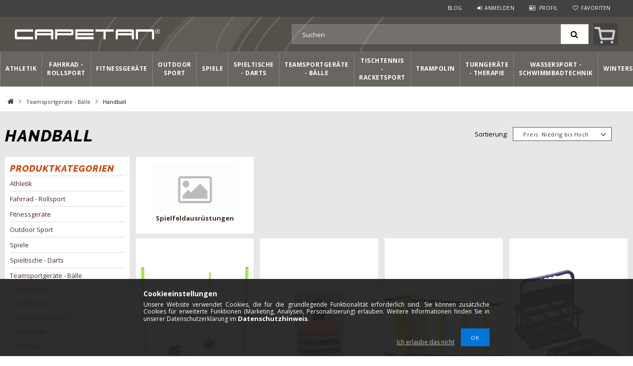

--- FILE ---
content_type: text/html; charset=UTF-8
request_url: https://www.capetansport.de/Handball?action=cat_art_list&ajax=1&prefix=false&page=1&cat_art_list_filter_loaded=0
body_size: 3313
content:




<div id='page_artlist_content' class="page_content">

    <script>
<!--
function artlist_formsubmit_artlist(cikkname) {
   cart_add(cikkname,"artlist_");
}
$(document).ready(function(){
	select_base_price("artlist_XE__unas__2500",0);
	
	select_base_price("artlist_AFK__unas__469",0);
	
	select_base_price("artlist_AFK__unas__467",0);
	
	select_base_price("artlist_XE__unas__03333",0);
	
	select_base_price("artlist_XE__unas__4444",0);
	
	select_base_price("artlist_AFK__unas__468",0);
	
	select_base_price("artlist_XE__unas__3000",0);
	
});
// -->
</script>

    
    
    
    
    	
    	<div class="page_artlist_listing_order">
        	<div class='page_hr'><hr/></div>
        	
            
            <div class='page_artlist_order'>
                <form name="form_art_order1" method="post">
<input name="art_order_sent" value="ok" type="hidden">

                    <div class="page_artlist_order_label">Sortierung:</div>
                    <div class="page_artlist_order_change"><select name="new_art_order" aria-label="Sortierung" class="text_normal" onchange="document.form_art_order1.submit();">
    <option value="popular" >Nach Beliebtheit</option>
    <option value="name" >Nach Name (A–Z)</option>
    <option value="name_desc" >Nach Name (Z–A)</option>
    <option value="price" selected="selected">Preis: Niedrig bis Hoch</option>
    <option value="price_desc" >Preis: Hoch bis Niedrig</option>
    <option value="time_desc" >Nach Erfassungsdatum (neueste zuerst)</option>
    <option value="time" >Nach Eintragsdatum (älteste zuerst)</option>
</select>
</div>
                </form>

            </div>
            
            <div class='clear_fix'></div>
            <div class='page_hr'><hr/></div>
            <!--page_artlist_order-->
        </div>
        
        
        

        <div class='page_artlist_list' >
        
        <form name="form_temp_artlist">

            
                <div class='page_artlist_item_1 page_artlist_sku_XE__unas__2500' id='page_artlist_artlist_XE__unas__2500'>
                    
                    <div class="page_artlist_status">
						
                        
                        
                        
                            
                                <div class="page_artlist_stock_available_outer">
                                    <div class="page_artlist_stock_tooltip">Bestand: Auf Lager</div>
                                </div>
                            
                            
                        
                        
                         
                         
                    </div>
    				
                    <div class='page_artlist_pic'><a href="https://www.capetansport.de/capetan-multifunktionaler-standfuss-zu-trainingshilfesets-mit-einkerbungen-fur-trainingsutensilien-ringe-und-stangen-" class="page_artlist_image_link text_normal product_link_normal page_PopupTrigger" title="  Capetan® multifunktionaler Standfuß zu Trainingshilfesets mit Einkerbungen für Trainingsutensilien (Ringe und Stangen)" data-sku="XE-2500"><img src="https://www.capetansport.de/!common_design/own/image/space.gif" data-src="https://www.capetansport.de/img/37727/XE-2500/250x250,r/XE-2500.jpg?time=1763659863" id="main_image_artlist_XE__unas__2500" alt="  Capetan® multifunktionaler Standfuß zu Trainingshilfesets mit Einkerbungen für Trainingsutensilien (Ringe und Stangen)" title="  Capetan® multifunktionaler Standfuß zu Trainingshilfesets mit Einkerbungen für Trainingsutensilien (Ringe und Stangen)" class=" lazyload"></a></div>
                    <div class='page_artlist_name'><h3 class='page_artlist_name_inner'><a href="https://www.capetansport.de/capetan-multifunktionaler-standfuss-zu-trainingshilfesets-mit-einkerbungen-fur-trainingsutensilien-ringe-und-stangen-" class="page_artlist_name_link product_link_normal " data-sku="XE-2500">  Capetan® multifunktionaler Standfuß zu Trainingshilfesets mit Einkerbungen für Trainingsutensilien (Ringe und Stangen)</a></h3></div>
                    
					<div class="ertekeles">
						<span class="ertekelesures">
							<span class="uresstars" style="margin-left: 1px;"></span>
							<span class="uresstars"></span>
							<span class="uresstars"></span>
							<span class="uresstars"></span>
							<span class="uresstars"></span>
						</span>
						
					</div>
					
					

                            
                                    <div class="keszletAuf Lager">Auf Lager</div>
                            
                            
                    
					
					
                    <div class='page_artlist_price'>
                        <div class='page_artlist_price_wrap'>
                        	<div class='page_artlist_price_wrap_inner'>
                                
                                    <div class="page_artlist_price_net"><strong><span id='price_net_brutto_artlist_XE__unas__2500' class='price_net_brutto_artlist_XE__unas__2500'>6,60</span> €</strong></div>
                                
                                
                                
                                
                                
                                
                                
        
                                
                            </div>
                        </div>
                    </div>
                            
                    <input type="hidden" name="egyeb_nev1_artlist_XE__unas__2500" value="">
<input type="hidden" name="egyeb_list1_artlist_XE__unas__2500" value="">
<input type="hidden" name="egyeb_nev2_artlist_XE__unas__2500" value="">
<input type="hidden" name="egyeb_list2_artlist_XE__unas__2500" value="">
<input type="hidden" name="egyeb_nev3_artlist_XE__unas__2500" value="">
<input type="hidden" name="egyeb_list3_artlist_XE__unas__2500" value="">
                    
                    
                    <div class="page_artlist_iconrow">
                        
                        
                        <div class="page_artlist_compare page_artlist_iconrow_icon">
                        	<div class="page_artlist_compare_inner">
	                        	<div class="artlist_tooltip">Vergleichen</div>
    	                        <a href='#' onclick='popup_compare_dialog("XE-2500"); return false;' title='Vergleichen' class='page_art_func_compare'></a>
                            </div>
                        </div>
                        
                        
                        
                            <div class="page_artlist_cart_button page_artlist_iconrow_icon">
                            	<div class="page_artlist_cart_button_inner">
	                            	<div class="artlist_tooltip">In den Warenkorb</div>
    	                            <a href="javascript:cart_add('XE__unas__2500','artlist_');"  class="text_normal">In den Warenkorb</a>
                                </div>
                            </div>                         
                        
                        
                        
                    </div>
                    
                    
                                               
                    <div class='clear_fix'></div>
                    
                </div><!--page_artlist_item--> 
            
                <div class='page_artlist_item_1 page_artlist_sku_AFK__unas__469' id='page_artlist_artlist_AFK__unas__469'>
                    
                    <div class="page_artlist_status">
						
                        
                        
                        
                            
                                <div class="page_artlist_stock_available_outer">
                                    <div class="page_artlist_stock_tooltip">Bestand: Auf Lager</div>
                                </div>
                            
                            
                        
                        
                         
                         
                    </div>
    				
                    <div class='page_artlist_pic'><a href="https://www.capetansport.de/capetan-50-er-set-markierungsteller-mit-markierungstellern-in-5-farben-mit-einkerbungen-fur-stangen-mit-stapelhalter--markierungsteller-set-mit-einkerbungen" class="page_artlist_image_link text_normal product_link_normal page_PopupTrigger" title="  Capetan® 50-er Set Markierungsteller mit Markierungstellern in 5 Farben mit Einkerbungen für Stangen, mit Stapelhalter – Markierungsteller-Set mit Einkerbungen" data-sku="AFK-469"><img src="https://www.capetansport.de/!common_design/own/image/space.gif" data-src="https://www.capetansport.de/img/37727/AFK-469/250x250,r/AFK-469.jpg?time=1763659129" id="main_image_artlist_AFK__unas__469" alt="  Capetan® 50-er Set Markierungsteller mit Markierungstellern in 5 Farben mit Einkerbungen für Stangen, mit Stapelhalter – Markierungsteller-Set mit Einkerbungen" title="  Capetan® 50-er Set Markierungsteller mit Markierungstellern in 5 Farben mit Einkerbungen für Stangen, mit Stapelhalter – Markierungsteller-Set mit Einkerbungen" class=" lazyload"></a></div>
                    <div class='page_artlist_name'><h3 class='page_artlist_name_inner'><a href="https://www.capetansport.de/capetan-50-er-set-markierungsteller-mit-markierungstellern-in-5-farben-mit-einkerbungen-fur-stangen-mit-stapelhalter--markierungsteller-set-mit-einkerbungen" class="page_artlist_name_link product_link_normal " data-sku="AFK-469">  Capetan® 50-er Set Markierungsteller mit Markierungstellern in 5 Farben mit Einkerbungen für Stangen, mit Stapelhalter – Markierungsteller-Set mit Einkerbungen</a></h3></div>
                    
					<div class="ertekeles">
						<span class="ertekelesures">
							<span class="uresstars" style="margin-left: 1px;"></span>
							<span class="uresstars"></span>
							<span class="uresstars"></span>
							<span class="uresstars"></span>
							<span class="uresstars"></span>
						</span>
						
					</div>
					
					

                            
                                    <div class="keszletAuf Lager">Auf Lager</div>
                            
                            
                    
					
					
                    <div class='page_artlist_price'>
                        <div class='page_artlist_price_wrap'>
                        	<div class='page_artlist_price_wrap_inner'>
                                
                                    <div class="page_artlist_price_net"><strong><span id='price_net_brutto_artlist_AFK__unas__469' class='price_net_brutto_artlist_AFK__unas__469'>17,90</span> €</strong></div>
                                
                                
                                
                                
                                
                                
                                
        
                                
                            </div>
                        </div>
                    </div>
                            
                    <input type="hidden" name="egyeb_nev1_artlist_AFK__unas__469" value="">
<input type="hidden" name="egyeb_list1_artlist_AFK__unas__469" value="">
<input type="hidden" name="egyeb_nev2_artlist_AFK__unas__469" value="">
<input type="hidden" name="egyeb_list2_artlist_AFK__unas__469" value="">
<input type="hidden" name="egyeb_nev3_artlist_AFK__unas__469" value="">
<input type="hidden" name="egyeb_list3_artlist_AFK__unas__469" value="">
                    
                    
                    <div class="page_artlist_iconrow">
                        
                        
                        <div class="page_artlist_compare page_artlist_iconrow_icon">
                        	<div class="page_artlist_compare_inner">
	                        	<div class="artlist_tooltip">Vergleichen</div>
    	                        <a href='#' onclick='popup_compare_dialog("AFK-469"); return false;' title='Vergleichen' class='page_art_func_compare'></a>
                            </div>
                        </div>
                        
                        
                        
                            <div class="page_artlist_cart_button page_artlist_iconrow_icon">
                            	<div class="page_artlist_cart_button_inner">
	                            	<div class="artlist_tooltip">In den Warenkorb</div>
    	                            <a href="javascript:cart_add('AFK__unas__469','artlist_');"  class="text_normal">In den Warenkorb</a>
                                </div>
                            </div>                         
                        
                        
                        
                    </div>
                    
                    
                                               
                    <div class='clear_fix'></div>
                    
                </div><!--page_artlist_item--> 
            
                <div class='page_artlist_item_1 page_artlist_sku_AFK__unas__467' id='page_artlist_artlist_AFK__unas__467'>
                    
                    <div class="page_artlist_status">
						
                        
                        
                        
                            
                                <div class="page_artlist_stock_available_outer">
                                    <div class="page_artlist_stock_tooltip">Bestand: Auf Lager</div>
                                </div>
                            
                            
                        
                        
                         
                         
                    </div>
    				
                    <div class='page_artlist_pic'><a href="https://www.capetansport.de/capetan-6-m-lange-zusammenklappbare-koordinationsleiter-anfugepunkte-an-beiden-enden-" class="page_artlist_image_link text_normal product_link_normal page_PopupTrigger" title="  Capetan® 6 m lange zusammenklappbare Koordinationsleiter (Anfügepunkte an beiden Enden)" data-sku="AFK-467"><img src="https://www.capetansport.de/!common_design/own/image/space.gif" data-src="https://www.capetansport.de/img/37727/AFK-467/250x250,r/AFK-467.jpg?time=1763659129" id="main_image_artlist_AFK__unas__467" alt="  Capetan® 6 m lange zusammenklappbare Koordinationsleiter (Anfügepunkte an beiden Enden)" title="  Capetan® 6 m lange zusammenklappbare Koordinationsleiter (Anfügepunkte an beiden Enden)" class=" lazyload"></a></div>
                    <div class='page_artlist_name'><h3 class='page_artlist_name_inner'><a href="https://www.capetansport.de/capetan-6-m-lange-zusammenklappbare-koordinationsleiter-anfugepunkte-an-beiden-enden-" class="page_artlist_name_link product_link_normal " data-sku="AFK-467">  Capetan® 6 m lange zusammenklappbare Koordinationsleiter (Anfügepunkte an beiden Enden)</a></h3></div>
                    
					<div class="ertekeles">
						<span class="ertekelesures">
							<span class="uresstars" style="margin-left: 1px;"></span>
							<span class="uresstars"></span>
							<span class="uresstars"></span>
							<span class="uresstars"></span>
							<span class="uresstars"></span>
						</span>
						
					</div>
					
					

                            
                                    <div class="keszletAuf Lager">Auf Lager</div>
                            
                            
                    
					
					
                    <div class='page_artlist_price'>
                        <div class='page_artlist_price_wrap'>
                        	<div class='page_artlist_price_wrap_inner'>
                                
                                    <div class="page_artlist_price_net"><strong><span id='price_net_brutto_artlist_AFK__unas__467' class='price_net_brutto_artlist_AFK__unas__467'>20,40</span> €</strong></div>
                                
                                
                                
                                
                                
                                
                                
        
                                
                            </div>
                        </div>
                    </div>
                            
                    <input type="hidden" name="egyeb_nev1_artlist_AFK__unas__467" value="">
<input type="hidden" name="egyeb_list1_artlist_AFK__unas__467" value="">
<input type="hidden" name="egyeb_nev2_artlist_AFK__unas__467" value="">
<input type="hidden" name="egyeb_list2_artlist_AFK__unas__467" value="">
<input type="hidden" name="egyeb_nev3_artlist_AFK__unas__467" value="">
<input type="hidden" name="egyeb_list3_artlist_AFK__unas__467" value="">
                    
                    
                    <div class="page_artlist_iconrow">
                        
                        
                        <div class="page_artlist_compare page_artlist_iconrow_icon">
                        	<div class="page_artlist_compare_inner">
	                        	<div class="artlist_tooltip">Vergleichen</div>
    	                        <a href='#' onclick='popup_compare_dialog("AFK-467"); return false;' title='Vergleichen' class='page_art_func_compare'></a>
                            </div>
                        </div>
                        
                        
                        
                            <div class="page_artlist_cart_button page_artlist_iconrow_icon">
                            	<div class="page_artlist_cart_button_inner">
	                            	<div class="artlist_tooltip">In den Warenkorb</div>
    	                            <a href="javascript:cart_add('AFK__unas__467','artlist_');"  class="text_normal">In den Warenkorb</a>
                                </div>
                            </div>                         
                        
                        
                        
                    </div>
                    
                    
                                               
                    <div class='clear_fix'></div>
                    
                </div><!--page_artlist_item--> 
            
                <div class='page_artlist_item_1 page_artlist_sku_XE__unas__03333' id='page_artlist_artlist_XE__unas__03333'>
                    
                    <div class="page_artlist_status">
						
                        
                        
                        
                            
                            
                                <div class="page_artlist_stock_unavailable_outer">
                                    <div class="page_artlist_stock_tooltip">Bestand: Nicht auf Lager</div>
                                </div>
                            
                        
                        
                         
                         
                    </div>
    				
                    <div class='page_artlist_pic'><a href="https://www.capetansport.de/flaschentrager-fur-6-trinkflaschen--platzsparend-zusammenklappbar" class="page_artlist_image_link text_normal product_link_normal page_PopupTrigger" title="  Flaschenträger für 6 Trinkflaschen – platzsparend, zusammenklappbar" data-sku="XE-03333"><img src="https://www.capetansport.de/!common_design/own/image/space.gif" data-src="https://www.capetansport.de/img/37727/XE-03333/250x250,r/XE-03333.jpg?time=1763659850" id="main_image_artlist_XE__unas__03333" alt="  Flaschenträger für 6 Trinkflaschen – platzsparend, zusammenklappbar" title="  Flaschenträger für 6 Trinkflaschen – platzsparend, zusammenklappbar" class=" lazyload"></a></div>
                    <div class='page_artlist_name'><h3 class='page_artlist_name_inner'><a href="https://www.capetansport.de/flaschentrager-fur-6-trinkflaschen--platzsparend-zusammenklappbar" class="page_artlist_name_link product_link_normal " data-sku="XE-03333">  Flaschenträger für 6 Trinkflaschen – platzsparend, zusammenklappbar</a></h3></div>
                    
					<div class="ertekeles">
						<span class="ertekelesures">
							<span class="uresstars" style="margin-left: 1px;"></span>
							<span class="uresstars"></span>
							<span class="uresstars"></span>
							<span class="uresstars"></span>
							<span class="uresstars"></span>
						</span>
						
					</div>
					
					

                            
                            
                                    <div class="keszletNicht auf Lager">Nicht auf Lager</div>
                            
                    
					
					
                    <div class='page_artlist_price'>
                        <div class='page_artlist_price_wrap'>
                        	<div class='page_artlist_price_wrap_inner'>
                                
                                    <div class="page_artlist_price_net"><strong><span id='price_net_brutto_artlist_XE__unas__03333' class='price_net_brutto_artlist_XE__unas__03333'>10,70</span> €</strong></div>
                                
                                
                                
                                
                                
                                
                                
        
                                
                            </div>
                        </div>
                    </div>
                            
                    <input type="hidden" name="egyeb_nev1_artlist_XE__unas__03333" value="">
<input type="hidden" name="egyeb_list1_artlist_XE__unas__03333" value="">
<input type="hidden" name="egyeb_nev2_artlist_XE__unas__03333" value="">
<input type="hidden" name="egyeb_list2_artlist_XE__unas__03333" value="">
<input type="hidden" name="egyeb_nev3_artlist_XE__unas__03333" value="">
<input type="hidden" name="egyeb_list3_artlist_XE__unas__03333" value="">
                    
                    
                    <div class="page_artlist_iconrow">
                        
                        
                        <div class="page_artlist_compare page_artlist_iconrow_icon">
                        	<div class="page_artlist_compare_inner">
	                        	<div class="artlist_tooltip">Vergleichen</div>
    	                        <a href='#' onclick='popup_compare_dialog("XE-03333"); return false;' title='Vergleichen' class='page_art_func_compare'></a>
                            </div>
                        </div>
                        
                        
                        
                        
                        	
                        
                        
                        	<div class="page_artlist_stock page_artlist_iconrow_icon"><div class="artlist_tooltip">Nicht auf Lager</div></div>
                    	
                    </div>
                    
                    
                                               
                    <div class='clear_fix'></div>
                    
                </div><!--page_artlist_item--> 
            
                <div class='page_artlist_item_1 page_artlist_sku_XE__unas__4444' id='page_artlist_artlist_XE__unas__4444'>
                    
                    <div class="page_artlist_status">
						
                        
                            <div class="page_artlist_price_save_1">-<span id='price_save_artlist_XE__unas__4444'>2%</span></div>
                        
                        
                        
                            
                            
                                <div class="page_artlist_stock_unavailable_outer">
                                    <div class="page_artlist_stock_tooltip">Bestand: Nicht auf Lager</div>
                                </div>
                            
                        
                        
                         
                         
                    </div>
    				
                    <div class='page_artlist_pic'><a href="https://www.capetansport.de/capetan-minidome-6-5x14-cm-markierungshauben-set-ohne-einkerbungen-fur-stangen--40-er-set-markierungsteller-mit-einem-plastikhalter" class="page_artlist_image_link text_normal product_link_normal page_PopupTrigger" title="  Capetan® MiniDome 6,5x14 cm Markierungshauben-Set ohne Einkerbungen für Stangen – 40-er Set Markierungsteller mit einem Plastikhalter" data-sku="XE-4444"><img src="https://www.capetansport.de/!common_design/own/image/space.gif" data-src="https://www.capetansport.de/img/37727/XE-4444/250x250,r/XE-4444.jpg?time=1763659865" id="main_image_artlist_XE__unas__4444" alt="  Capetan® MiniDome 6,5x14 cm Markierungshauben-Set ohne Einkerbungen für Stangen – 40-er Set Markierungsteller mit einem Plastikhalter" title="  Capetan® MiniDome 6,5x14 cm Markierungshauben-Set ohne Einkerbungen für Stangen – 40-er Set Markierungsteller mit einem Plastikhalter" class=" lazyload"></a></div>
                    <div class='page_artlist_name'><h3 class='page_artlist_name_inner'><a href="https://www.capetansport.de/capetan-minidome-6-5x14-cm-markierungshauben-set-ohne-einkerbungen-fur-stangen--40-er-set-markierungsteller-mit-einem-plastikhalter" class="page_artlist_name_link product_link_normal " data-sku="XE-4444">  Capetan® MiniDome 6,5x14 cm Markierungshauben-Set ohne Einkerbungen für Stangen – 40-er Set Markierungsteller mit einem Plastikhalter</a></h3></div>
                    
					<div class="ertekeles">
						<span class="ertekelesures">
							<span class="uresstars" style="margin-left: 1px;"></span>
							<span class="uresstars"></span>
							<span class="uresstars"></span>
							<span class="uresstars"></span>
							<span class="uresstars"></span>
						</span>
						
					</div>
					
					

                            
                            
                                    <div class="keszletNicht auf Lager">Nicht auf Lager</div>
                            
                    
					
					
                    <div class='page_artlist_price'>
                        <div class='page_artlist_price_wrap'>
                        	<div class='page_artlist_price_wrap_inner'>
                                
                                    <div class="page_artlist_price_net"><span class='text_style_line'><span id='price_net_brutto_artlist_XE__unas__4444' class='price_net_brutto_artlist_XE__unas__4444'>15,80</span> €</span></div>
                                
                                
                                
                                    <div class="page_artlist_price_akcio"><span id='price_akcio_brutto_artlist_XE__unas__4444' class='price_akcio_brutto_artlist_XE__unas__4444'>15,40</span> €</div>
                                
                                
                                
                                
                                
        
                                
                            </div>
                        </div>
                    </div>
                            
                    <input type="hidden" name="egyeb_nev1_artlist_XE__unas__4444" value="">
<input type="hidden" name="egyeb_list1_artlist_XE__unas__4444" value="">
<input type="hidden" name="egyeb_nev2_artlist_XE__unas__4444" value="">
<input type="hidden" name="egyeb_list2_artlist_XE__unas__4444" value="">
<input type="hidden" name="egyeb_nev3_artlist_XE__unas__4444" value="">
<input type="hidden" name="egyeb_list3_artlist_XE__unas__4444" value="">
                    
                    
                    <div class="page_artlist_iconrow">
                        
                        
                        <div class="page_artlist_compare page_artlist_iconrow_icon">
                        	<div class="page_artlist_compare_inner">
	                        	<div class="artlist_tooltip">Vergleichen</div>
    	                        <a href='#' onclick='popup_compare_dialog("XE-4444"); return false;' title='Vergleichen' class='page_art_func_compare'></a>
                            </div>
                        </div>
                        
                        
                        
                        
                        	
                        
                        
                        	<div class="page_artlist_stock page_artlist_iconrow_icon"><div class="artlist_tooltip">Nicht auf Lager</div></div>
                    	
                    </div>
                    
                    
                                               
                    <div class='clear_fix'></div>
                    
                </div><!--page_artlist_item--> 
            
                <div class='page_artlist_item_1 page_artlist_sku_AFK__unas__468' id='page_artlist_artlist_AFK__unas__468'>
                    
                    <div class="page_artlist_status">
						
                        
                        
                        
                            
                            
                                <div class="page_artlist_stock_unavailable_outer">
                                    <div class="page_artlist_stock_tooltip">Bestand: Nicht auf Lager</div>
                                </div>
                            
                        
                        
                         
                         
                    </div>
    				
                    <div class='page_artlist_pic'><a href="https://www.capetansport.de/capetan-8-m-lange-zusammenklappbare-koordinationsleiter-anfugepunkte-an-beiden-enden-" class="page_artlist_image_link text_normal product_link_normal page_PopupTrigger" title="  Capetan® 8 m lange zusammenklappbare Koordinationsleiter (Anfügepunkte an beiden Enden)" data-sku="AFK-468"><img src="https://www.capetansport.de/!common_design/own/image/space.gif" data-src="https://www.capetansport.de/img/37727/AFK-468/250x250,r/AFK-468.jpg?time=1763659129" id="main_image_artlist_AFK__unas__468" alt="  Capetan® 8 m lange zusammenklappbare Koordinationsleiter (Anfügepunkte an beiden Enden)" title="  Capetan® 8 m lange zusammenklappbare Koordinationsleiter (Anfügepunkte an beiden Enden)" class=" lazyload"></a></div>
                    <div class='page_artlist_name'><h3 class='page_artlist_name_inner'><a href="https://www.capetansport.de/capetan-8-m-lange-zusammenklappbare-koordinationsleiter-anfugepunkte-an-beiden-enden-" class="page_artlist_name_link product_link_normal " data-sku="AFK-468">  Capetan® 8 m lange zusammenklappbare Koordinationsleiter (Anfügepunkte an beiden Enden)</a></h3></div>
                    
					<div class="ertekeles">
						<span class="ertekelesures">
							<span class="uresstars" style="margin-left: 1px;"></span>
							<span class="uresstars"></span>
							<span class="uresstars"></span>
							<span class="uresstars"></span>
							<span class="uresstars"></span>
						</span>
						
					</div>
					
					

                            
                            
                                    <div class="keszletNicht auf Lager">Nicht auf Lager</div>
                            
                    
					
					
                    <div class='page_artlist_price'>
                        <div class='page_artlist_price_wrap'>
                        	<div class='page_artlist_price_wrap_inner'>
                                
                                    <div class="page_artlist_price_net"><strong><span id='price_net_brutto_artlist_AFK__unas__468' class='price_net_brutto_artlist_AFK__unas__468'>21,20</span> €</strong></div>
                                
                                
                                
                                
                                
                                
                                
        
                                
                            </div>
                        </div>
                    </div>
                            
                    <input type="hidden" name="egyeb_nev1_artlist_AFK__unas__468" value="">
<input type="hidden" name="egyeb_list1_artlist_AFK__unas__468" value="">
<input type="hidden" name="egyeb_nev2_artlist_AFK__unas__468" value="">
<input type="hidden" name="egyeb_list2_artlist_AFK__unas__468" value="">
<input type="hidden" name="egyeb_nev3_artlist_AFK__unas__468" value="">
<input type="hidden" name="egyeb_list3_artlist_AFK__unas__468" value="">
                    
                    
                    <div class="page_artlist_iconrow">
                        
                        
                        <div class="page_artlist_compare page_artlist_iconrow_icon">
                        	<div class="page_artlist_compare_inner">
	                        	<div class="artlist_tooltip">Vergleichen</div>
    	                        <a href='#' onclick='popup_compare_dialog("AFK-468"); return false;' title='Vergleichen' class='page_art_func_compare'></a>
                            </div>
                        </div>
                        
                        
                        
                        
                        	
                        
                        
                        	<div class="page_artlist_stock page_artlist_iconrow_icon"><div class="artlist_tooltip">Nicht auf Lager</div></div>
                    	
                    </div>
                    
                    
                                               
                    <div class='clear_fix'></div>
                    
                </div><!--page_artlist_item--> 
            
                <div class='page_artlist_item_1 page_artlist_sku_XE__unas__3000' id='page_artlist_artlist_XE__unas__3000'>
                    
                    <div class="page_artlist_status">
						
                        
                        
                        
                            
                            
                                <div class="page_artlist_stock_unavailable_outer">
                                    <div class="page_artlist_stock_tooltip">Bestand: Nicht auf Lager</div>
                                </div>
                            
                        
                        
                         
                         
                    </div>
    				
                    <div class='page_artlist_pic'><a href="https://www.capetansport.de/eckfahnenset--flexible-ausfuhrung-mit-transportsack" class="page_artlist_image_link text_normal product_link_normal page_PopupTrigger" title="Eckfahnenset – flexible Ausführung, mit Transportsack" data-sku="XE-3000"><img src="https://www.capetansport.de/!common_design/own/image/space.gif" data-src="https://www.capetansport.de/img/37727/XE-3000/250x250,r/XE-3000.jpg?time=1763659864" id="main_image_artlist_XE__unas__3000" alt="Eckfahnenset – flexible Ausführung, mit Transportsack" title="Eckfahnenset – flexible Ausführung, mit Transportsack" class=" lazyload"></a></div>
                    <div class='page_artlist_name'><h3 class='page_artlist_name_inner'><a href="https://www.capetansport.de/eckfahnenset--flexible-ausfuhrung-mit-transportsack" class="page_artlist_name_link product_link_normal " data-sku="XE-3000">Eckfahnenset – flexible Ausführung, mit Transportsack</a></h3></div>
                    
					<div class="ertekeles">
						<span class="ertekelesures">
							<span class="uresstars" style="margin-left: 1px;"></span>
							<span class="uresstars"></span>
							<span class="uresstars"></span>
							<span class="uresstars"></span>
							<span class="uresstars"></span>
						</span>
						
					</div>
					
					

                            
                            
                                    <div class="keszletNicht auf Lager">Nicht auf Lager</div>
                            
                    
					
					
                    <div class='page_artlist_price'>
                        <div class='page_artlist_price_wrap'>
                        	<div class='page_artlist_price_wrap_inner'>
                                
                                    <div class="page_artlist_price_net"><strong><span id='price_net_brutto_artlist_XE__unas__3000' class='price_net_brutto_artlist_XE__unas__3000'>55,70</span> €</strong></div>
                                
                                
                                
                                
                                
                                
                                
        
                                
                            </div>
                        </div>
                    </div>
                            
                    <input type="hidden" name="egyeb_nev1_artlist_XE__unas__3000" value="">
<input type="hidden" name="egyeb_list1_artlist_XE__unas__3000" value="">
<input type="hidden" name="egyeb_nev2_artlist_XE__unas__3000" value="">
<input type="hidden" name="egyeb_list2_artlist_XE__unas__3000" value="">
<input type="hidden" name="egyeb_nev3_artlist_XE__unas__3000" value="">
<input type="hidden" name="egyeb_list3_artlist_XE__unas__3000" value="">
                    
                    
                    <div class="page_artlist_iconrow">
                        
                        
                        <div class="page_artlist_compare page_artlist_iconrow_icon">
                        	<div class="page_artlist_compare_inner">
	                        	<div class="artlist_tooltip">Vergleichen</div>
    	                        <a href='#' onclick='popup_compare_dialog("XE-3000"); return false;' title='Vergleichen' class='page_art_func_compare'></a>
                            </div>
                        </div>
                        
                        
                        
                        
                        	
                        
                        
                        	<div class="page_artlist_stock page_artlist_iconrow_icon"><div class="artlist_tooltip">Nicht auf Lager</div></div>
                    	
                    </div>
                    
                    
                                               
                    <div class='clear_fix'></div>
                    
                </div><!--page_artlist_item--> 
            
            
        </form>

        
        </div><!--page_artlist_list-->

        <div class='clear_fix'></div>
        
        
        
        
        
        
    
    
    
</div><!--page_artlist_content--><div class="clear_fix"></div>
<script>
jQuery(document).ready(function() {
    $('.page_artlist_iconrow a').removeAttr('title');

	$('.page_artlist_item_1').each( function() {
		var compnum = $('.page_artlist_iconrow_icon', this).length;
		if (compnum == 4) {
			$('.page_artlist_iconrow_icon', this).css('width', '25%');
		}
		if (compnum == 3) {
			$('.page_artlist_iconrow_icon', this).css('width', '33.3333%');
		}
		if (compnum == 2) {
			$('.page_artlist_iconrow_icon', this).css('width', '50%');
		}
		if (compnum == 1) {
			$('.page_artlist_iconrow_icon', this).css({'width': '100%', 'border': 'none'});
		}
	});
});
</script>